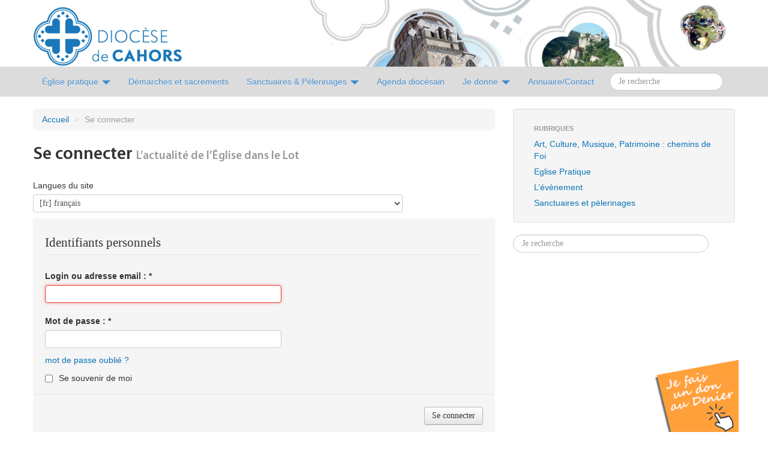

--- FILE ---
content_type: text/html; charset=utf-8
request_url: https://cahors.catholique.fr/spip.php?page=login&url=%2Fevenement%2Fmesse-de-la-saint-joseph&lang=fr
body_size: 7160
content:
<!DOCTYPE HTML>
<!--[if lt IE 7 ]> <html class="page_login ltr fr no-js ie ie6 lte9 lte8 lte7" xmlns="http://www.w3.org/1999/xhtml" xml:lang="fr" lang="fr" dir="ltr"> <![endif]-->
<!--[if IE 7 ]>    <html class="page_login ltr fr no-js ie ie7 lte9 lte8 lte7" xmlns="http://www.w3.org/1999/xhtml" xml:lang="fr" lang="fr" dir="ltr"> <![endif]-->
<!--[if IE 8 ]>    <html class="page_login ltr fr no-js ie ie8 lte9 lte8" xmlns="http://www.w3.org/1999/xhtml" xml:lang="fr" lang="fr" dir="ltr"> <![endif]-->
<!--[if IE 9 ]>    <html class="page_login ltr fr no-js ie ie9 lte9" xmlns="http://www.w3.org/1999/xhtml" xml:lang="fr" lang="fr" dir="ltr"> <![endif]-->
<!--[if (gt IE 9)|!(IE)]><!-->
<html class="page_login ltr fr no-js" xmlns="http://www.w3.org/1999/xhtml" xmlns:og="http://ogp.me/ns#" 
      xmlns:fb="https://www.facebook.com/2008/fbml" xml:lang="fr" lang="fr" dir="ltr">
<!--<![endif]-->
	<head>
		<link rel="icon" href="squelettes/css/img/icone_cahors.gif" />
		<script type='text/javascript'>/*<![CDATA[*/(function(H){H.className=H.className.replace(/\bno-js\b/,'js')})(document.documentElement);/*]]>*/</script><title>L'actualité de l'Église dans le Lot</title>
<meta name="description" content="Site Internet du Dioc&#232;se de Cahors. Actualit&#233;s et Informations sur la vie de notre dioc&#232;se, de ses mouvements et de ses paroisses." />

<link rel="icon" type="image/x-icon" href="https://cahors.catholique.fr/favicon.ico" />
<link rel="shortcut icon" type="image/x-icon" href="https://cahors.catholique.fr/favicon.ico" /><meta http-equiv="Content-Type" content="text/html; charset=utf-8" />


<meta name="generator" content="SPIP 4.4.7" />

<script type="text/javascript">
var error_on_ajaxform='Oups. Une erreur inattendue a empêché de soumettre le formulaire. Vous pouvez essayer à nouveau.';
</script>

<link rel="alternate" type="application/rss+xml" title="Syndiquer tout le site" href="spip.php?page=backend" />
<meta name="viewport" content="width=device-width, initial-scale=1.0">

<link rel='stylesheet' href='local/cache-css/79e21e8e4e4e78f574f7b1c0239c9e80.css?1768988494' type='text/css' />











<script type='text/javascript'>var var_zajax_content='content';</script><script>
var mediabox_settings={"auto_detect":true,"ns":"box","tt_img":true,"sel_g":"#documents_portfolio a[type='image\/jpeg'],#documents_portfolio a[type='image\/png'],#documents_portfolio a[type='image\/gif'],.documents_portfolio a[type='image\/jpeg'],.documents_portfolio a[type='image\/png'],.documents_portfolio a[type='image\/gif'],.documents_joints_image a[type='image\/jpeg'],.documents_joints_image a[type='image\/png'],.documents_joints_image a[type='image\/gif']","sel_c":".mediabox","str_ssStart":"Diaporama","str_ssStop":"Arr\u00eater","str_cur":"{current}\/{total}","str_prev":"Pr\u00e9c\u00e9dent","str_next":"Suivant","str_close":"Fermer","str_loading":"Chargement\u2026","str_petc":"Taper \u2019Echap\u2019 pour fermer","str_dialTitDef":"Boite de dialogue","str_dialTitMed":"Affichage d\u2019un media","splash_url":"","lity":{"skin":"_simple-dark","maxWidth":"90%","maxHeight":"90%","minWidth":"400px","minHeight":"","slideshow_speed":"2500","opacite":"0.9","defaultCaptionState":"expanded"}};
</script>
<!-- insert_head_css -->
























<script type='text/javascript' src='local/cache-js/54a2d829556d5e3fd0efc2515a7e7a2b.js?1765050005'></script>










<!-- insert_head -->















<link rel="shortcut icon" href="themes/cahors/img/favicon.ico" type="image/x-icon" />

<link rel="shortcut icon" href="themes/cahors/img/favicon.png" type="image/x-icon" />
<script type='text/javascript'>var _paq = _paq || [];
	(function(){ var u=(('https:' == document.location.protocol) ? 'https://stats.web46.fr/' : 'http://stats.web46.fr/');
	_paq.push(['setSiteId', 15]);
	_paq.push(['setTrackerUrl', u+'piwik.php']);
	_paq.push(['trackPageView']);
	_paq.push(['enableLinkTracking']);
	var d=document, g=d.createElement('script'), s=d.getElementsByTagName('script')[0]; g.type='text/javascript'; g.defer=true; g.async=true; g.src=u+'piwik.js';
	s.parentNode.insertBefore(g,s); })();
</script>
<!--[if lt IE 9]>
<script src="plugins/auto/bootstrap/v2.2.0/bootstrap2spip/js/html5.js"></script>
<script src="plugins/auto/bootstrap/v2.2.0/bootstrap2spip/js/respond.min.js"></script>
<![endif]-->		<meta property="og:site_name" content="L&#039;actualité de l&#039;Église dans le Lot" />









 
    <meta property="og:title" content="L&#039;actualité de l&#039;Église dans le Lot" />
    <meta property="og:type" content="website" />
    <meta property="og:url" content="https://www.cahors.catholique.fr/" />

    <meta property="og:image" content="https://cahors.catholique.fr/IMG/logo/siteon0.png?1474476420" />
    <meta property="og:description" content="Site Internet du Diocèse de Cahors. Actualités et Informations sur la vie de notre diocèse, de ses mouvements et de ses paroisses." />	</head>
	<body>
  <div class="page">
    <div class="container header" id="header">
      <div class="row">
<header class="accueil clearfix span12">
	 <a rel="start home" href="https://www.cahors.catholique.fr/" title="Accueil"
	><img
	src="local/cache-vignettes/L249xH100/siteon0-d2f87.png?1744135740" class='spip_logo' width='249' height='100'
	alt="" /> <h1 id="logo_site_spip" class="crayon meta-valeur-nom_site ">L&#8217;<span>actualité</span> de l&#8217;Église dans le Lot
	
	</h1> </a>
</header>
</div>    </div>
    <div id="nav" class="barre-navigation affix-top" data-spy="affix" data-offset-top="122">
      <div class="container">
        <nav class="navbar navbar-static" >
          <a class="btn btn-navbar" data-toggle="collapse" data-target=".nav-collapse">
<span class="icon-bar"></span>
<span class="icon-bar"></span>
<span class="icon-bar"></span>
</a>

<div class="nav-collapse collapse" role="navigation">
<ul class="nav">



        <li class="dropdown dropdownsommaire">
        <a href="eglise-pratique/" id="drop1" role="button" class="dropdown-toggle" data-toggle="dropdown">Église pratique <b class="caret"></b></a>
                <ul class="dropdown-menu" role="menu" aria-labelledby="drop1">
                        
                        <li role="presentation"><a role="menuitem" tabindex="-1" href="eglise-pratique/l-eveque-et-le-diocese-de-cahors/">L&#8217;Evêque et le diocèse de Cahors</a></li>
                        
                        <li role="presentation"><a role="menuitem" tabindex="-1" href="eglise-pratique/abus-au-sein-de-l-eglise-cellule-d/">Abus au sein de l&#8217;Eglise&nbsp;: cellule d’écoute du Lot</a></li>
                        
                        <li role="presentation"><a role="menuitem" tabindex="-1" href="eglise-pratique/jubile-2025/">Jubilé 2025</a></li>
                        
                        <li role="presentation"><a role="menuitem" tabindex="-1" href="eglise-pratique/services-et-mouvements/">Services et Mouvements</a></li>
                        
                        <li role="presentation"><a role="menuitem" tabindex="-1" href="eglise-pratique/doyennes-et-paroisses/">Doyennés et Paroisses</a></li>
                        
                        <li role="presentation"><a role="menuitem" tabindex="-1" href="eglise-pratique/les-conseils-du-diocese/">Les Conseils du diocèse</a></li>
                        
                        <li role="presentation"><a role="menuitem" tabindex="-1" href="eglise-pratique/formation-permanente-des-laics/">Formation permanente des laïcs</a></li>
                        
                        <li role="presentation"><a role="menuitem" tabindex="-1" href="eglise-pratique/communautes-et-congregations/">Communautés et congrégations</a></li>
                        
                        <li role="presentation"><a role="menuitem" tabindex="-1" href="eglise-pratique/catechese/">Catéchèse</a></li>
                        
                        <li role="presentation"><a role="menuitem" tabindex="-1" href="eglise-pratique/tous-les-editos/">Tous les éditos</a></li>
                        
                        <li role="presentation"><a role="menuitem" tabindex="-1" href="eglise-pratique/ecologie-integrale/">Ecologie intégrale</a></li>
                        
                        <li role="presentation"><a role="menuitem" tabindex="-1" href="eglise-pratique/demarches-et-sacrements/">Démarches et sacrements</a></li>
                        
                        <li role="presentation"><a role="menuitem" tabindex="-1" href="eglise-pratique/administration-diocesaine/">Administration diocésaine</a></li>
                        
                        <li role="presentation"><a role="menuitem" tabindex="-1" href="eglise-pratique/actualites-du-diocese/">Actualités du diocèse</a></li>
                        
                        <li role="presentation"><a role="menuitem" tabindex="-1" href="eglise-pratique/synode-2021-2024/">Synode 2021-2024</a></li>
                        
                        <li role="presentation"><a role="menuitem" tabindex="-1" href="eglise-pratique/temps-forts-celebrations-sur-l/">Temps forts / célébrations / sur l&#8217;autre rive</a></li>
                        
                        <li role="presentation"><a role="menuitem" tabindex="-1" href="eglise-pratique/900-ans-cathedrale-de-cahors/">900 ans cathédrale de Cahors</a></li>
                        
                        <li role="presentation"><a role="menuitem" tabindex="-1" href="eglise-pratique/Services-nationaux/">Services nationaux</a></li>
                        
                </ul>
        </li>
        <li>
        <a href="eglise-pratique/demarches-et-sacrements/" role="button">Démarches et sacrements</a>
        </li>
	<li class="dropdown dropdownsommaire">
	<a href="sanctuaires-et-pelerinages/" id="drop2" role="button" class="dropdown-toggle" data-toggle="dropdown">Sanctuaires &amp; Pélerinages <b class="caret"></b></a>
		<ul class="dropdown-menu" role="menu" aria-labelledby="drop2">
			
			<li role="presentation"><a role="menuitem" tabindex="-1" href="sanctuaires-et-pelerinages/sanctuaire-de-rocamadour/">Sanctuaire de Rocamadour</a></li>
			
			<li role="presentation"><a role="menuitem" tabindex="-1" href="sanctuaires-et-pelerinages/pelerinages/">Pèlerinages</a></li>
			
			<li role="presentation"><a role="menuitem" tabindex="-1" href="sanctuaires-et-pelerinages/autres-lieux-de-spiritualite/">Autres lieux de spiritualité</a></li>
			
			<li role="presentation"><a role="menuitem" tabindex="-1" href="sanctuaires-et-pelerinages/saints-saintes-martyrs-papes/">Saints, Saintes, Martyrs, Papes, Evêques...</a></li>
			
		</ul>
	</li>
	
	<li>
	<a href="eglise-pratique/actualites-du-diocese/infos-agendas/article/agenda-diocesain-2026" role="button">Agenda diocésain</a>
	</li>
        <li class="dropdown">
		<a href="#" id="drop3" role="button" class="dropdown-toggle" data-toggle="dropdown">Je donne <b class="caret"></b></a>
		<ul class="dropdown-menu" role="menu" aria-labelledby="drop3">
			<li role="presentation"><a role="menuitem" tabindex="-1" href="eglise-pratique/administration-diocesaine/finances/soutenez-la-mission-du-diocese-de/le-denier/">Je donne au denier</a></li>
			<li role="presentation"><a role="menuitem" tabindex="-1" href="eglise-pratique/administration-diocesaine/finances/soutenez-la-mission-du-diocese-de/seminaristes/">J'aide les séminaristes</a></li>
			<li role="presentation"><a role="menuitem" tabindex="-1" href="eglise-pratique/administration-diocesaine/finances/soutenez-la-mission-du-diocese-de/les-chantiers-diocesain/">Je participe aux chantiers</a></li>
                        <!-- li role="presentation"><a role="menuitem" tabindex="-1" href="eglise-pratique/doyennes-et-paroisses/doyenne-de-cahors/paroisse-saint-etienne-cahors-et/article/remplacement-des-bancs-de-la">Bancs cathédrale de Cahors</a></li -->
                        <li role="presentation"><a role="menuitem" tabindex="-1" href="eglise-pratique/administration-diocesaine/finances/soutenez-la-mission-du-diocese-de/restauration-du-chateau-de/">J'aide à la restauration du Château de Rocamadour</a></li>
			<li role="presentation"><a role="menuitem" tabindex="-1" href="eglise-pratique/administration-diocesaine/finances/soutenez-la-mission-du-diocese-de/les-legs-et-successions/">Je lègue à l'Eglise</a></li>
			<li role="presentation"><a role="menuitem" tabindex="-1" href="eglise-pratique/administration-diocesaine/finances/soutenez-la-mission-du-diocese-de/les-quetes/">Je donne à la quête de ma paroisse</a></li>
			<li role="presentation"><a role="menuitem" tabindex="-1" href="eglise-pratique/administration-diocesaine/finances/soutenez-la-mission-du-diocese-de/l-offrande-de-messe/">Déposer une intention de messe</a></li>
		</ul>
	</li>
	
	<li>
	<a href="https://annuaire.diocesedecahors.fr" role="button">Annuaire/Contact</a>
	</li>

	<li class="nav pull-right">
		<form action="spip.php?page=recherche" method="get"><div>
	<input name="page" value="recherche" type="hidden"
>
	
		<input type="search" class="search text search-query" name="recherche" id="recherche" accesskey="4" placeholder="Je recherche" /></div>
	<button type="submit" class="btn dio-recherche">Recherche</button>
</form>
	</li>
</ul>
</div>
        </nav>
      </div>
    </div>
    <div class="container">
      <div class="wrapper">
        <div class="content primary span9" id="content">
          <ul class="breadcrumb">
	<li><a href="https://www.cahors.catholique.fr/">Accueil</a><span class="divider"> &gt; </span></li>
	<li class="active"><span>Se connecter</span></li>
</ul>          <section>
	<header class="cartouche">
		<h1>Se connecter
		<small>L&#8217;<span>actualité</span> de l&#8217;Église dans le Lot</small>
		</h1>
	</header >

	<div class="main">
		<div class="formulaire_spip formulaire_menu_lang" id="formulaire_menu_lang">
<form method="post" action="https://cahors.catholique.fr/spip.php?action=converser&amp;redirect=spip.php%3Fpage%3Dlogin%26url%3D%252Fevenement%252Fmesse-de-la-saint-joseph"><div>
	<input name="action" value="converser" type="hidden"
><input name="redirect" value="spip.php?page=login&amp;url=%2Fevenement%2Fmesse-de-la-saint-joseph" type="hidden"
>
	<label for="var_lang_ecrire">Langues du site</label>
	<select name="var_lang_ecrire" id="var_lang_ecrire" onchange="this.parentNode.parentNode.submit()">
		<option value='ar' dir="rtl">&#91;ar&#93; &#1593;&#1585;&#1576;&#1610;</option>
	

	 
		<option value='ast' dir="ltr">&#91;ast&#93; asturianu</option>
	

	 
		<option value='ay' dir="ltr">&#91;ay&#93; Aymara</option>
	

	 
		<option value='bg' dir="ltr">&#91;bg&#93; &#1073;&#1098;&#1083;&#1075;&#1072;&#1088;&#1089;&#1082;&#1080;</option>
	

	 
		<option value='br' dir="ltr">&#91;br&#93; brezhoneg</option>
	

	 
		<option value='bs' dir="ltr">&#91;bs&#93; bosanski</option>
	

	 
		<option value='ca' dir="ltr">&#91;ca&#93; catal&#224;</option>
	

	 
		<option value='co' dir="ltr">&#91;co&#93; corsu</option>
	

	 
		<option value='cpf' dir="ltr">&#91;cpf&#93; Kr&#233;ol r&#233;yon&#233;</option>
	

	 
		<option value='cpf_hat' dir="ltr">&#91;cpf_hat&#93; Krey&#242;l (Peyi Dayiti)</option>
	

	 
		<option value='cs' dir="ltr">&#91;cs&#93; &#269;e&#353;tina</option>
	

	 
		<option value='da' dir="ltr">&#91;da&#93; dansk</option>
	

	 
		<option value='de' dir="ltr">&#91;de&#93; Deutsch</option>
	

	 
		<option value='en' dir="ltr">&#91;en&#93; English</option>
	

	 
		<option value='eo' dir="ltr">&#91;eo&#93; Esperanto</option>
	

	 
		<option value='es' dir="ltr">&#91;es&#93; Espa&#241;ol</option>
	

	 
		<option value='eu' dir="ltr">&#91;eu&#93; euskara</option>
	

	 
		<option value='fa' dir="rtl">&#91;fa&#93; &#1601;&#1575;&#1585;&#1587;&#1609;</option>
	

	 
		<option value='fon' dir="ltr">&#91;fon&#93; fongb&#232;</option>
	

	 
		<option value='fr' selected="selected" dir="ltr">&#91;fr&#93; fran&#231;ais</option>
	

	 
		<option value='fr_fem' dir="ltr">&#91;fr_fem&#93; fran&#231;ais f&#233;minin</option>
	

	 
		<option value='fr_tu' dir="ltr">&#91;fr_tu&#93; fran&#231;ais copain</option>
	

	 
		<option value='gl' dir="ltr">&#91;gl&#93; galego</option>
	

	 
		<option value='he' dir="rtl">&#91;he&#93; &#1506;&#1489;&#1512;&#1497;&#1514;</option>
	

	 
		<option value='hr' dir="ltr">&#91;hr&#93; hrvatski</option>
	

	 
		<option value='hu' dir="ltr">&#91;hu&#93; magyar</option>
	

	 
		<option value='id' dir="ltr">&#91;id&#93; Indonesia</option>
	

	 
		<option value='it' dir="ltr">&#91;it&#93; italiano</option>
	

	 
		<option value='it_fem' dir="ltr">&#91;it_fem&#93; italiana</option>
	

	 
		<option value='ja' dir="ltr">&#91;ja&#93; &#26085;&#26412;&#35486;</option>
	

	 
		<option value='km' dir="ltr">&#91;km&#93; &#6039;&#6070;&#6047;&#6070;&#6017;&#6098;&#6040;&#6082;&#6042;</option>
	

	 
		<option value='lb' dir="ltr">&#91;lb&#93; L&#235;tzebuergesch</option>
	

	 
		<option value='my' dir="ltr">&#91;my&#93; Burmese</option>
	

	 
		<option value='nl' dir="ltr">&#91;nl&#93; Nederlands</option>
	

	 
		<option value='oc_auv' dir="ltr">&#91;oc_auv&#93; &#242;c auvernhat</option>
	

	 
		<option value='oc_gsc' dir="ltr">&#91;oc_gsc&#93; &#242;c gascon</option>
	

	 
		<option value='oc_lms' dir="ltr">&#91;oc_lms&#93; &#242;c lemosin</option>
	

	 
		<option value='oc_lnc' dir="ltr">&#91;oc_lnc&#93; &#242;c lengadocian</option>
	

	 
		<option value='oc_ni' dir="ltr">&#91;oc_ni&#93; &#242;c ni&#231;ard</option>
	

	 
		<option value='oc_ni_la' dir="ltr">&#91;oc_ni_la&#93; &#242;c ni&#231;ard (larg)</option>
	

	 
		<option value='oc_ni_mis' dir="ltr">&#91;oc_ni_mis&#93; &#242;c nissart (mistralenc)</option>
	

	 
		<option value='oc_prv' dir="ltr">&#91;oc_prv&#93; &#242;c proven&#231;au</option>
	

	 
		<option value='oc_va' dir="ltr">&#91;oc_va&#93; &#242;c vivaroaupenc</option>
	

	 
		<option value='pl' dir="ltr">&#91;pl&#93; polski</option>
	

	 
		<option value='pt' dir="ltr">&#91;pt&#93; Portugu&#234;s</option>
	

	 
		<option value='pt_br' dir="ltr">&#91;pt_br&#93; Portugu&#234;s do Brasil</option>
	

	 
		<option value='ro' dir="ltr">&#91;ro&#93; rom&#226;n&#259;</option>
	

	 
		<option value='ru' dir="ltr">&#91;ru&#93; &#1088;&#1091;&#1089;&#1089;&#1082;&#1080;&#1081;</option>
	

	 
		<option value='sk' dir="ltr">&#91;sk&#93; sloven&#269;ina</option>
	

	 
		<option value='sv' dir="ltr">&#91;sv&#93; svenska</option>
	

	 
		<option value='tr' dir="ltr">&#91;tr&#93; T&#252;rk&#231;e</option>
	

	 
		<option value='uk' dir="ltr">&#91;uk&#93; &#1091;&#1082;&#1088;&#1072;&#1111;&#1085;&#1089;&#1100;&#1082;&#1072;</option>
	

	 
		<option value='vi' dir="ltr">&#91;vi&#93; Ti&#7871;ng Vi&#7879;t</option>
	

	 
		<option value='zh' dir="ltr">&#91;zh&#93; &#20013;&#25991;</option>
	</select>
	<noscript><p class="boutons"><input type="submit" class="btn submit" value="&gt;&gt;"></p></noscript>
</div></form>
</div>
		<div class='formulaire_spip formulaire_login'>
	
	
	

	

	 
	<form id='formulaire_login' method='post' action='/spip.php?page=login&amp;url=%2Fevenement%2Fmesse-de-la-saint-joseph&amp;lang=fr'>
	
	<span class="form-hidden"><input name="page" value="login" type="hidden"
><input name="url" value="/evenement/messe-de-la-saint-joseph" type="hidden"
><input name="lang" value="fr" type="hidden"
><input name='formulaire_action' type='hidden'
		value='login'><input name='formulaire_action_args' type='hidden'
		value='jSDWRi7g4xrnC71JF25u5/tpCjql/fVH4bKuoUvZXeqfyZ7TQe81TXQrLvX1tWLXsCmbd4XcEa8hu1eaOulCVshEyevLDp+j1anbF0ulvz0pm+EoBsTAmxOE0yxEWD6FAw/cnt83grL9w8eFrMbnaA=='><input name='formulaire_action_sign' type='hidden'
		value=''></span>
	<fieldset>
		<legend>Identifiants personnels</legend>
		<div class="editer-groupe">
			<div class="editer editer_login obligatoire">
				<label for="var_login">Login ou adresse email : <span class="etoile" title="(obligatoire)" aria-label="(obligatoire)">*</span></label><input type='text' class='text' name='var_login' id='var_login' value="" size='40'  required='required'  autofocus='autofocus' autocapitalize="off" autocorrect="off">
				<span id="spip_logo_auteur"></span>
			</div>
			<div class="editer editer_password obligatoire">
				<label for="password">Mot de passe :  <span class="etoile" title="(obligatoire)" aria-label="(obligatoire)">*</span></label><input type='password' class='text password' name='password' id='password' value="" size='40' autocapitalize="off" autocorrect="off"   />
				<p class='details'><a href="spip.php?page=spip_pass&amp;lang=fr" id='spip_pass'>mot de passe oublié ?</a></p>
			</div>
			 
			<div class="editer editer_session"><div class='choix'>
				<input type="checkbox" class="checkbox" name="session_remember" id="session_remember" value="oui"  onchange="jQuery(this).addClass('modifie');">
				<label class='nofx' for="session_remember">Se souvenir de moi</label>
			</div></div>
		</div>
	</fieldset>
	<p class="boutons"><input type="submit" class="btn submit" value="Se connecter"></p>
	</form>
	
	
	
</div>
<script>var login_info;

function informe_auteur(c){
	login_info.informe_auteur_en_cours = false;
	// JSON envoye par informer_auteur.html
	c = jQuery.parseJSON(c);
	if (c) {
		// indiquer le cnx si on n'y a pas touche
		jQuery('input#session_remember:not(.modifie)')
		.prop('checked',(c.cnx=='1')?true:false);
	}
	if (c.logo)
		jQuery('#spip_logo_auteur').html(c.logo);
	else
		jQuery('#spip_logo_auteur').html('');
}

function actualise_auteur(){
	if (login_info.login != jQuery('#var_login').prop('value')) {
		login_info.informe_auteur_en_cours = true;
		login_info.login = jQuery('#var_login').prop('value');
		var currentTime = new Date();// on passe la date en var pour empecher la mise en cache de cette requete (bug avec FF3 & IE7)
		jQuery.get(login_info.page_auteur, {var_login:login_info.login,var_compteur:currentTime.getTime()},informe_auteur);
	}
}

var login_info={'login':'','page_auteur': 'spip.php?page=informer_auteur','informe_auteur_en_cours':false,'attente_informe':0};jQuery(function(){jQuery('#var_login').change(actualise_auteur);});</script>	</div>
</section>        </div>
      </div>
      <div class="aside secondary span3" id="aside">
        <div class="well">
	<ul class="nav nav-list">
	<li class="nav-header">Rubriques</li>
	
		<li class="">
			<a href="art-culture-musique-patrimoine/">Art, Culture, Musique, Patrimoine : chemins de Foi</a>

			

		</li>
	
		<li class="">
			<a href="eglise-pratique/">Eglise Pratique</a>

			

		</li>
	
		<li class="">
			<a href="l-evenement/">L’évènement</a>

			

		</li>
	
		<li class="">
			<a href="sanctuaires-et-pelerinages/">Sanctuaires et pèlerinages</a>

			

		</li>
	

	</ul>
</div>
<div class="form-search">
<form action="spip.php?page=recherche" method="get"><div>
	<input name="page" value="recherche" type="hidden"
>
	
		<input type="search" class="search text search-query" name="recherche" id="recherche" accesskey="4" placeholder="Je recherche" /></div>
	<button type="submit" class="btn dio-recherche">Recherche</button>
</form>
</div>      </div>
      <div class="extra secondary span3" id="extra">
              </div>
    </div>
  </div>
  <div class="footer container" id="footer">
    <div class="container">
<div class="row pied">
	<span class="span2">
		<a href="https://www.eglise.catholique.fr" title="Église Catholique en France"><img src="squelettes/css/img/logo_cef.jpg" alt="Église Catholique en France"></a>
	</span>
        <span class="span2">
                <a href="https://www.eglise.catholique.fr" title="Église Catholique en France"><img src="squelettes/css/img/un_site_cef.jpg" alt="Église Catholique en France"></a>
        </span>
	<span class="span2">
		<a href="https://www.radiopresence.com" title="Radio Présence"><img src="squelettes/css/img/logo_radiopresence.jpg" alt="Radio Présence"></a>
	</span>
	<span class="span2">
		<a href="https://www.egliseinfo.catholique.fr" title="Recherche d'horaires MessesInfo"><img src="squelettes/css/img/logo_egliseinfo.png" alt="Recherche d'horaires MessesInfo"></a>
	</span>
	<span class="span2">
		<a href="https://actu.fr/lot/" title="La Vie Quercynoise"><img src="squelettes/css/img/logo_viequercynoise.png" alt="La Vie Quercynoise"></a>
	</span>
	<span class="span2">
		<a href="https://www.facebook.com/DioceseCahors" title="Retrouvez nous sur Facebook"><img src="squelettes/css/img/FB_FindUsOnFacebook-320.png" alt="Retrouvez nous sur Facebook"></a>
	</span>
</div>

<div>
<p class="colophon">
 2005-2026  &mdash; L&#8217;<span>actualité</span> de l&#8217;Église dans le Lot<br />
<a rel="contents" href="spip.php?page=plan">Plan du site</a><span class="sep"> | </span><a href="spip.php?page=login&amp;url=spip.php%3Fpage%3Dlogin%26amp%3Blang%3Dfr" rel="nofollow" class='login_modal'>Se connecter</a><span class="sep"> |
</span><a href="spip.php?page=backend" rel="alternate" title="Syndiquer tout le site"><img src='plugins/auto/spipr_dist/v0.4.16/feed.png?1450879868' alt='Suivre la vie du site' width='16' height='16' />&nbsp;RSS&nbsp;2.0</a><span class="sep"> |
</span>
<a href="article/credits-et-mentions-legales" rel="alternate" title="Mentions Légales">Mentions Légales</a><span class="sep"> |
</span>

<a href="article/protection-des-donnees" rel="alternate" title="Protection des données personnelles">Protection des données personnelles</a><span class="sep"> |
</span>


<a href="http://www.spip.net/" rel="generator" title="Site réalisé avec SPIP" class="spip_out">SPIP</a>
</p>
</div>
</div>  </div>
<div id="badge_don">
	<a href="https://www.cahors.catholique.fr/denier/don.html" style="background-image: url(squelettes/images/badge_don.png)" class="">Soutenir par un don</a>
</div>
</body></html>